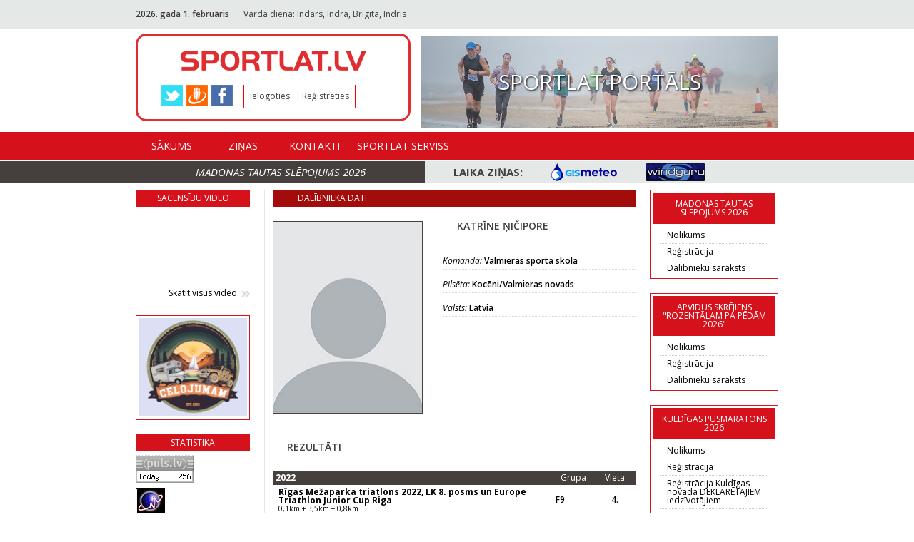

--- FILE ---
content_type: text/html; charset=utf-8
request_url: https://www.sportlat.lv/dalibnieki/144326/katrine-nicipore
body_size: 3859
content:
<!DOCTYPE html>
<html lang="lv">
<head>
	<!-- META -->
	<meta charset="utf-8">
    <meta http-equiv="X-UA-Compatible" content="IE=edge">
    <meta name="viewport" content="width=device-width, initial-scale=1">
    <meta name="description" content="">
	
    <!-- TITLE -->
	<title>Sportlat.lv</title>
	
	<link rel="shortcut icon" href="favicon.ico" type="image/x-icon" >
	<link rel="icon" href="favicon.ico" type="image/x-icon" >
	<link href="/media/img/apple/sportlat_180.png" rel="apple-touch-icon" sizes="180x180" /><link href="/media/img/apple/sportlat_167.png" rel="apple-touch-icon" sizes="167x167" /><link href="/media/img/apple/sportlat_152.png" rel="apple-touch-icon" sizes="152x152" /><link href="/media/img/apple/sportlat_120.png" rel="apple-touch-icon" /><link href="/media/img/meta-high.png" rel="icon" sizes="192x192" /><link href="/media/img/meta-normal.png" rel="icon" sizes="144x144" />	
	
	<!-- FONT -->
	<link href='https://fonts.googleapis.com/css?family=Open+Sans:400,600,700,700italic,600italic,400italic' rel='stylesheet' type='text/css'>

	<!-- CSS -->
	<link rel="stylesheet" href="/media/css/reset.css" type="text/css" />
	<link rel="stylesheet" href="/media/css/jquery.fancybox.css" type="text/css" />
	
		
	<link rel="stylesheet" href="/media/css/style.css?v=1533502800" type="text/css" />
</head>
<body>
	<!-- HEADER START -->
	<header id="header">
		<div class="header-top">
			<div class="wrapper">
				<span class="current-date"><b>2026. gada 1. februāris</b></span><span class="nameday">Vārda diena: Indars, Indra, Brigita, Indris<b></b></span><div id="translate"><div id="google_translate_element"></div></div>			</div>
		</div>
		<div class="wrapper">
			<nav class="navbar">
				<div class="left-menu">
					<div class="small-wrapper">
												<a href="/" class="header-logo"></a>
					</div>
					<div class="header-additional">
						<ul class="social-share"><li><a href="https://twitter.com/sportlat" target="_blank" class="twitter"></a></li><li><a href="http://www.draugiem.lv/sportlat" target="_blank" class="draugiem"></a></li><li><a href="https://www.facebook.com/SPORTLAT" target="_blank" class="facebook"></a></li></ul>						<ul class="action-list">
							<li><a href="/ieiet">Ielogoties</a></li><li><a href="/registracija">Reģistrēties</a></li>						</ul>
											</div>
				</div>
				<a class="header-picture" href="/redirect/33"><img src="https://www.sportlat.lv/uploads/public/adverts/px500/banner_33.jpg" alt="Image 18"><span>Sportlat portāls</span></a>
			</nav>
		</div>
		<div class="header-bottom">
			<div class="wrapper">
				<nav class="navbar">
					<ul class="navbar-nav">
						<li><a href="/">Sākums</a></li><li><a href="/zinas">Ziņas</a><ul class="submenu"><li><a href="/zinas/1">Jaunumi</a></li><li><a href="/zinas/4">Riteņbraukšana</a></li><li><a href="/zinas/3">Skriešana</a></li><li><a href="/zinas/5">Triatlons</a></li><li><a href="/zinas/6">Slēpošana</a></li></ul></li><li><a href="/contacts">Kontakti</a></li><li><a href="/experts">Sportlat Serviss</a></li>					</ul>
				</nav>
			</div>
		</div>
		<div class="header-banners-container">
			<div class="wrapper">
				<ul class="header-banners">
					
				</ul>
			</div>
		</div>
		<div class="header-title-container">
			<div class="wrapper">
				<p class="header-title"><a href="https://sportlat.lv/sacensibas/1868/madonas-tautas-slepojums-2026/nolikums">Madonas tautas slēpojums 2026</a></p>
				<div class="weather-info">
					<span>Laika ziņas:</span>
					<ul class="list">
						<li><a href="https://www.gismeteo.lv/" target="_blank" class="gistmeteo"></a></li>
						<li><a href="http://www.windguru.cz/lv/index.php?sc=20691" target="_blank" class="windguru"></a></li>
					</ul>
				</div>
			</div>
		</div>
	</header>
	<!-- HEADER END -->
	<!-- CONTENT START -->
	<main id="content">
		<div class="wrapper">
			<!-- LEFT COL -->
			<div class="col col-fixed-160">
		<div class="outer-container">
		<h3 class="small-title">Sacensību video</h3>
		<div id="left-embed-video"><iframe width="160" height="105" src="https://www.youtube.com/embed/a6Ye_SpLQ7k?si=a-twqseCF34gT2CA" title="YouTube video player" frameborder="0" allow="accelerometer; autoplay; clipboard-write; encrypted-media; gyroscope; picture-in-picture; web-share" referrerpolicy="strict-origin-when-cross-origin" allowfullscreen></iframe></div>		
		<a href="/video" class="arrows-link pull-right">Skatīt visus video</a>
	</div>
		
		
	<div class="outer-container border"><a href="/redirect/284"><img src="https://www.sportlat.lv/uploads/public/adverts/px160/banner_284.jpg" alt="Ceļojumam"></a></div>
	<div class="outer-container">
		<h3 class="small-title">Statistika</h3>
		<SCRIPT type="text/javascript">var _puls_counter_loaded = false;</SCRIPT>
		<SCRIPT src="https://hits.puls.lv/?sid=14917&js=1" type="text/javascript"></SCRIPT>
		<SCRIPT type="text/javascript">if( _puls_counter_loaded ){_puls_counter(14917);}</SCRIPT>
		<noscript>
		<a href="https://puls.lv/" target="_blank"><img src="https://hits.puls.lv/?sid=14917&jsver=0" border=0 alt="PULS.LV Professional rating system"></a>
		</noscript>
		<!-- puls.lv END //-->
					
		  <div id="eXTReMe" style="margin-top:5px;"><a href="https://extremetracking.com/open?login=sportlat">
		  <img src="https://t1.extreme-dm.com/i.gif" style="border: 0;"
		  height="38" width="41" id="EXim" alt="eXTReMe Tracker" /></a>
		  <script type="text/javascript"><!--
		  var EXlogin='sportlat' // Login
		  var EXvsrv='s10' // VServer
		  EXs=screen;EXw=EXs.width;navigator.appName!="Netscape"?
		  EXb=EXs.colorDepth:EXb=EXs.pixelDepth;
		  navigator.javaEnabled()==1?EXjv="y":EXjv="n";
		  EXd=document;EXw?"":EXw="na";EXb?"":EXb="na";
		  EXd.write("<img src=https://e1.extreme-dm.com",
		  "/"+EXvsrv+".g?login="+EXlogin+"&amp;",
		  "jv="+EXjv+"&amp;j=y&amp;srw="+EXw+"&amp;srb="+EXb+"&amp;",
		  "l="+escape(parent.document.referrer)+" height=1 width=1>");//-->
		  </script><noscript><div id="neXTReMe"><img height="1" width="1" alt=""
		  src="https://e1.extreme-dm.com/s10.g?login=sportlat&amp;j=n&amp;jv=n" />
		  </div></noscript></div>
	</div>
</div>
			<!-- CONTENT -->
			<div class="col col-fixed-520 main">
	<h3 class="small-title button">Dalībnieka dati</h3>
	<div class="row profile-info">
		<div class="col col-fixed-210">
			<img class="profile-img" src="/uploads/public/profile/px208/no_image.jpg" alt="Katrīne Ņičipore" width="208" height="270">			
		</div>
		<div class="col col-fixed-270">
			<h3 class="comments-title">Katrīne Ņičipore</h3>
				<ul class="profile-info-list"><li><i>Komanda:</i> Valmieras sporta skola</li><li><i>Pilsēta:</i> Kocēni/Valmieras novads</li><li><i>Valsts:</i> Latvia</li></ul>		</div>
	</div>
		
	<div class="section user-results"><h3 class="comments-title">Rezultāti</h3><div class="border-bottom"><table class="results-table"><thead><tr><th class="year">2022</th><th class="group">Grupa</th><th class="location">Vieta</th></tr></thead><tbody><tr><td class="desc"><a href="/rezultati/1609/rigas-mezaparka-triatlons-2022-lk-8-posms-un-europe-triathlon-junior-cup-riga/3396/321068" target="_blank"><h3>Rīgas Mežaparka triatlons 2022, LK 8. posms un Europe Triathlon Junior Cup Riga</h3><p>0,1km + 3,5km + 0,8km</p></a></td><td><a href="/rezultati/1609/rigas-mezaparka-triatlons-2022-lk-8-posms-un-europe-triathlon-junior-cup-riga/3396/321068" target="_blank">F9</a></td><td class="ta-c"><a href="/rezultati/1609/rigas-mezaparka-triatlons-2022-lk-8-posms-un-europe-triathlon-junior-cup-riga/3396/321068" target="_blank">4.</a></td></tr><tr><td class="desc"><a href="/rezultati/1569/ventspils-triatlons-lk-7-posms/3382/320286" target="_blank"><h3>Ventspils triatlons, LK 7. posms</h3><p>0,1km + 4km + 1,25km</p></a></td><td><a href="/rezultati/1569/ventspils-triatlons-lk-7-posms/3382/320286" target="_blank">F9</a></td><td class="ta-c"><a href="/rezultati/1569/ventspils-triatlons-lk-7-posms/3382/320286" target="_blank">4.</a></td></tr></tbody></table></div></div></div>
			<!-- RIGHT COL -->
			<div class="col col-fixed-180">
				<div class="outer-container border"><h3 class="small-title">Madonas tautas slēpojums 2026</h3><ul class="small-list"><li><a href="https://sportlat.lv/sacensibas/1868/madonas-tautas-slepojums-2026/nolikums" target="_blank">Nolikums</a></li><li><a href="https://sportlat.lv/sacensibas/1868/madonas-tautas-slepojums-2026/registracija" target="_blank">Reģistrācija</a></li><li><a href="https://sportlat.lv/sacensibas/1868/madonas-tautas-slepojums-2026/saraksts" target="_blank">Dalībnieku saraksts</a></li></ul></div><div class="outer-container border"><h3 class="small-title">Apvidus skrējiens &quot;Rozentālam pa pēdām 2026&quot;</h3><ul class="small-list"><li><a href="https://www.sportlat.lv/files/1188/Nolikums_Rozentalam_pa_pedam_2026_1.docx" target="_blank">Nolikums</a></li><li><a href="https://sportlat.lv/sacensibas/1857/skrejiens-rozentalam-pa-pedam-2026/registracija" target="_blank">Reģistrācija</a></li><li><a href="https://sportlat.lv/sacensibas/1857/skrejiens-rozentalam-pa-pedam-2026/saraksts" target="_blank">Dalībnieku saraksts</a></li></ul></div><div class="outer-container border"><h3 class="small-title">Kuldīgas pusmaratons 2026</h3><ul class="small-list"><li><a href="https://sportlat.lv/sacensibas/1842/kuldigas-21-pusmaratons/nolikums" target="_blank">Nolikums</a></li><li><a href="https://sportlat.lv/sacensibas/1842/kuldigas-21-pusmaratons/registracija" target="_blank">Reģistrācija</a></li><li><a href="https://sportlat.lv/sacensibas/1871/kuldigas-novada-deklaretajiem-iedzivotajiem-kuldigas-21-pusmaratons/registracija" target="_blank">Reģistrācija Kuldīgas novadā DEKLARĒTAJIEM iedzīvotājiem</a></li><li><a href="https://sportlat.lv/sacensibas/1872/kuldigas-novada-sporta-skolas-audzekniem-kuldigas-21-pusmaratons/registracija" target="_blank">Reģistrācija Kuldīgas NOVADA SPORTA SKOLAS audzēkņiem</a></li><li><a href="https://sportlat.lv/sacensibas/1842/kuldigas-21-pusmaratons/saraksts" target="_blank">Dalībnieku saraksts</a></li><li><a href="https://sportlat.lv/sacensibas/1871/kuldigas-novada-deklaretajiem-iedzivotajiem-kuldigas-21-pusmaratons/saraksts" target="_blank">Dalībnieku saraksts Kuldīgas novadā DEKLARĒTAJIEM iedzīvotājiem</a></li><li><a href="https://sportlat.lv/sacensibas/1872/kuldigas-novada-sporta-skolas-audzekniem-kuldigas-21-pusmaratons/saraksts" target="_blank">Dalībnieku saraksts Kuldīgas NOVADA SPORTA SKOLAS audzēkņiem</a></li></ul></div><div class="outer-container border"><h3 class="small-title">24h ROJA Ultramarathon Festival 2025, Latvijas čempionāts 24h skrējienā</h3><ul class="small-list"><li><a href="/serials/351/351/24h-roja-ultramarathon-festival-2025-latvijas-cempionats-24h-skrejiena/rezultati">REZULTĀTI</a></li><li><a href="https://www.sportlat.lv/sacensibas/1788/24h-roja-ultramarathon-festival-2025/nolikums" target="_blank">Nolikums</a></li></ul></div><div class="outer-container text-center"><h3 class="small-title">Atbalstītāji</h3><a href="https://www.sportlat.lv/sacensibas/1704/madonas-tautas-slepojums-2024/nolikums"><img class="small-img" src="https://www.sportlat.lv/uploads/public/supporters/px160/photo_79.jpg" alt="RITC"></a><a href="https://www.mezusili.lv/"><img class="small-img" src="https://www.sportlat.lv/uploads/public/supporters/px160/photo_80.jpg" alt="Mežusili"></a><a href="https://www.madona.lv/lat/"><img class="small-img" src="https://www.sportlat.lv/uploads/public/supporters/px160/photo_82.jpg" alt="Mana Madona"></a><a href="http://www.mylaps.com/en"><img class="small-img" src="https://www.sportlat.lv/uploads/public/supporters/px160/photo_20.jpg" alt="Mylaps"></a><a href="http://www.labasbalvas.lv/"><img class="small-img" src="https://www.sportlat.lv/uploads/public/supporters/px160/photo_17.jpg" alt="Labās balvas"></a></div><div class="outer-container text-center"><h3 class="small-title">Sadarbības partneri</h3><a href="http://www.lrf.lv/"><img class="small-img" src="https://www.sportlat.lv/uploads/public/supporters/px160/photo_2.jpg" alt="LFS"></a><a href="http://www.triatlons.lv/"><img class="small-img" src="https://www.sportlat.lv/uploads/public/supporters/px160/photo_1.jpg" alt="LTF"></a><a href="http://lat-athletics.lv/lv"><img class="small-img" src="https://www.sportlat.lv/uploads/public/supporters/px160/photo_8.jpg" alt="LVS"></a></div>
			</div>
		</div>
	</main>
	<!-- CONTENT END -->
	<!-- FOOTER START -->
	<footer id="footer">
		<div class="wrapper">
			<nav class="navbar">
				<ul class="footer-navbar-nav">
					<li><a href="/zinas">Ziņas</a></li><li><a href="/experts">Sportlat Serviss</a></li><li><a href="/privatuma-politika">Privātuma politika</a></li><li><a href="/advert">Reklāmas izcenojums</a></li><li><a href="/pirkuma-noteikumi">Pirkuma noteikumi</a></li>				</ul>
			</nav>
			<div class="copyright">Sportlat portāls 2026  &copy; Sportlat.lv</div>
		</div>
	</footer>
	<!-- FOOTER END -->

		
	<!-- JS -->
	<script type="text/javascript" src="/media/js/jquery-1.12.1.min.js"></script>
	<script type="text/javascript" src="/media/js/jquery.fancybox.js"></script>
	<script type="text/javascript" src="/media/js/general.js?v=1533502800"></script>

	<script type="text/javascript">var SITE_URL = "https://www.sportlat.lv";</script>
	
	<script type="text/javascript">
		// Google translate
		function googleTranslateElementInit() {
		  new google.translate.TranslateElement({pageLanguage: 'lv', layout: google.translate.TranslateElement.InlineLayout.SIMPLE}, 'google_translate_element');
		}
		
		// Google analytics
			
		var _gaq = _gaq || [];
		_gaq.push(['_setAccount', 'UA-17905490-1']);
		_gaq.push(['_trackPageview']);

		(function() {
		var ga = document.createElement('script'); ga.type = 'text/javascript'; ga.async = true;
		ga.src = ('https:' == document.location.protocol ? 'https://ssl' : 'http://www') + '.google-analytics.com/ga.js';
		var s = document.getElementsByTagName('script')[0]; s.parentNode.insertBefore(ga, s);
		})();
	</script>
	<script type="text/javascript" src="//translate.google.com/translate_a/element.js?cb=googleTranslateElementInit"></script>
</body>
</html>